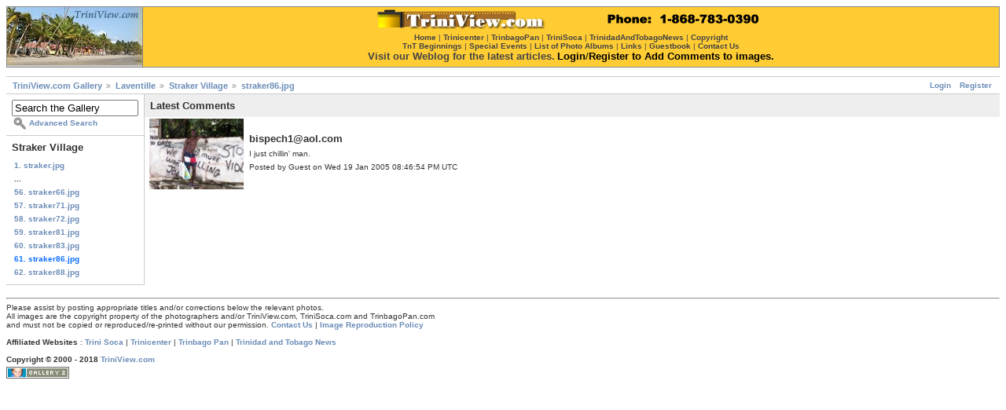

--- FILE ---
content_type: text/html; charset=UTF-8
request_url: http://www.triniview.com/gallery/main.php?g2_view=comment.ShowAllComments&g2_itemId=130738&g2_return=%2Fgallery%2Fmain.php%3Fg2_itemId%3D130738%26
body_size: 11911
content:
<!DOCTYPE html PUBLIC "-//W3C//DTD XHTML 1.0 Strict//EN" "http://www.w3.org/TR/xhtml1/DTD/xhtml1-strict.dtd">
<html>
<head>

<link rel="stylesheet" type="text/css" href="modules/core/data/gallery.css"/>
<link rel="stylesheet" type="text/css" href="modules/comment/comment.css"/>
<link rel="stylesheet" type="text/css" href="modules/icons/iconpacks/paularmstrongdesigns/icons.css"/>
<script type="text/javascript" src="http://www.triniview.com/gallery/main.php?g2_view=core.CombinedJavascript&amp;g2_key=e04a1636e76f990a7ccd9b2a86d01ab7"></script>
<meta http-equiv="Content-Type" content="text/html; charset=UTF-8"/>
<title>TriniView.com - straker86.jpg</title>
<link rel="stylesheet" type="text/css" href="themes/matrix/theme.css"/>
</head>
<body class="gallery">
<div id="gallery" class="safari">
<div id="gsHeader">
<table border="0" cellpadding="0" cellspacing="1" width="100%" align="center" bgcolor="#888888"><tr><td align="center" valign="middle" bgcolor="#cccccc" width="5%"><a href="http://www.triniview.com/"><img src="http://www.triniview.com/imgs/tvl.jpg" width="172" height="74" border="0" alt="TriniView.com"></a></td><td align="center" valign="top" bgcolor="#FFCC33" width="95%"><center><a href="http://www.triniview.com/gallery/main.php"><img src="http://www.triniview.com/imgs/tvbanner12.gif" width="500" height="25" border="0" alt="TriniView.com Photo Gallery" vspace="3"></a><br><font face="verdana,arial" size="-2" color="#444444"><a href="http://www.triniview.com/"><font color="#444444">Home</font></a> | <a href="http://www.trinicenter.com/"><font color="#444444">Trinicenter</font></a> | <a href="http://www.trinbagopan.com/"><font color="#444444">TrinbagoPan</font></a> | <a href="http://www.trinisoca.com/"><font color="#444444">TriniSoca</font></a> | <a href="http://www.trinidadandtobagonews.com/"><font color="#444444">TrinidadAndTobagoNews</font></a> | <a href="http://www.triniview.com/copyright.html"><font color="#444444">Copyright</font></a></font><br><font face="Verdana, Arial" size="-2" color="#444444"><a href="http://www.triniview.com/TnT/"><font color="#444444">TnT Beginnings</font></a> | <a href="http://www.triniview.com/special_events/"><font color="#444444">Special Events</font></a> | <a href="http://www.triniview.com/albumtree/"><font color="#444444">List of Photo Albums</font></a> | <a href="http://www.triniview.com/links.html"><font color="#444444">Links</font></a> | <a href="http://www.triniview.com/guest/index.php"><font color="#444444">Guestbook</font></a> | <a href="http://www.triniview.com/contacts.html"><font color="#444444">Contact Us</font></a></font><br><a href="http://www.triniview.com/blog/"><font face="verdana,arial" size="-1" color="#444444">Visit our Weblog for the latest articles.</font></a> <font face="verdana,arial" size="-1" color="#000000"><a href="http://www.triniview.com/gallery/main.php?g2_view=core.UserAdmin&g2_subView=core.UserLogin&g2_return=%2Fgallery%2Fmain.php%3F"><font color="#000000">Login</font></a>/<a href="http://www.triniview.com/gallery/main.php?g2_view=core.UserAdmin&g2_subView=register.UserSelfRegistration&g2_return=%2Fgallery%2Fmain.php%3F"><font color="#000000">Register</font></a> <b>to Add Comments to images.</b></font><br></center></td></tr></table><br>
</div>
<div id="gsNavBar" class="gcBorder1">
<div class="gbSystemLinks">
<span class="block-core-SystemLink">
<a href="main.php?g2_view=core.UserAdmin&amp;g2_subView=core.UserLogin&amp;g2_return=%2Fgallery%2Fmain.php%3Fg2_view%3Dcomment.ShowAllComments%26g2_itemId%3D130738%26">Login</a>
</span>

<span class="block-core-SystemLink">
<a href="main.php?g2_view=core.UserAdmin&amp;g2_subView=register.UserSelfRegistration&amp;g2_return=%2Fgallery%2Fmain.php%3Fg2_view%3Dcomment.ShowAllComments%26g2_itemId%3D130738%26">Register</a>
</span>



</div>
<div class="gbBreadCrumb">
<div class="block-core-BreadCrumb">
<a href="main.php?g2_highlightId=130549" class="BreadCrumb-1">
TriniView.com Gallery</a>
<a href="main.php?g2_itemId=130549&amp;g2_highlightId=130562" class="BreadCrumb-2">
Laventille</a>
<a href="main.php?g2_itemId=130562&amp;g2_highlightId=130738" class="BreadCrumb-3">
Straker Village</a>
<a href="main.php?g2_itemId=130738" class="BreadCrumb-4">
straker86.jpg</a>
</div>
</div>
</div>
<table width="100%" cellspacing="0" cellpadding="0">
<tr valign="top">
<td id="gsSidebarCol">
<div id="gsSidebar" class="gcBorder1">

<div class="block-search-SearchBlock gbBlock">
<form id="search_SearchBlock" action="main.php" method="get" onsubmit="return search_SearchBlock_checkForm()">
<div>
<input type="hidden" name="g2_return" value="/gallery/main.php?g2_itemId=130738&amp;"/>
<input type="hidden" name="g2_formUrl" value="/gallery/main.php?g2_view=comment.ShowAllComments&amp;g2_itemId=130738"/>
<input type="hidden" name="g2_authToken" value="fdf97bb12692"/>

<input type="hidden" name="g2_view" value="search.SearchScan"/>
<input type="hidden" name="g2_form[formName]" value="search_SearchBlock"/>
<input type="text" id="searchCriteria" size="18"
name="g2_form[searchCriteria]"
value="Search the Gallery"
onfocus="search_SearchBlock_focus()"
onblur="search_SearchBlock_blur()"
class="textbox"/>
<input type="hidden" name="g2_form[useDefaultSettings]" value="1" />
</div>
<div>
<a href="main.php?g2_view=search.SearchScan&amp;g2_form%5BuseDefaultSettings%5D=1&amp;g2_return=%2Fgallery%2Fmain.php%3Fg2_view%3Dcomment.ShowAllComments%26g2_itemId%3D130738%26"
class="gbAdminLink gbLink-search_SearchScan advanced">Advanced Search</a>
</div>
</form>
</div>


<div class="block-core-PeerList gbBlock">
<h3 class="parent"> Straker Village </h3>
<a href="main.php?g2_itemId=130575">
1. straker.jpg
</a>
<span class="neck">...</span>
<a href="main.php?g2_itemId=130726">
56. straker66.jpg
</a>
<a href="main.php?g2_itemId=130728">
57. straker71.jpg
</a>
<a href="main.php?g2_itemId=130732">
58. straker72.jpg
</a>
<a href="main.php?g2_itemId=130734">
59. straker81.jpg
</a>
<a href="main.php?g2_itemId=130736">
60. straker83.jpg
</a>
<span class="current">
61. straker86.jpg
</span>
<a href="main.php?g2_itemId=130741">
62. straker88.jpg
</a>
</div>

</div>
</td>
<td>
<script type="text/javascript">
//<![CDATA[
var changeUrlPattern = 'main.php?g2_view=comment.CommentCallback&g2_command=__COMMAND__&g2_commentId=__COMMENT_ID__';
var prompts = {
'delete' : {
ask: true,
undo: null,
title : 'Delete this comment?',
body : 'Are you sure you want to delete this comment?',
confirm: 'This comment has been deleted.'
},
'despam' : {
ask: false,
undo: 'spam',
confirm: 'This comment has been marked as not spam. __UNDO__'
},
'spam' : {
ask: false,
undo: 'despam',
confirm: 'This comment has been marked as spam. __UNDO__'
},
'yes' : 'Yes',
'no' : 'Cancel',
'undo' : 'Undo'
};
var errorPageUrl = 'main.php?g2_view=core.ErrorPage';

function handleSuccess(response) {
eval("var result = " + response.responseText);
if (result['status'] == 'error') {
document.location.href = errorPageUrl;
}
}
var handleFailure = function(response) {
}
function dimComment(id) {
var anim = new YAHOO.util.Anim(
'comment-' + id, { opacity: { to: 0.2 } }, 1,
YAHOO.util.Easing.easeIn);
anim.animate();
}
function brightenComment(id) {
var anim = new YAHOO.util.Anim(
'comment-' + id, { opacity: { to: 1.0 } }, 1,
YAHOO.util.Easing.easeOut);
anim.animate();
}
function undoChange(id, command) {
YAHOO.util.Connect.asyncRequest(
'GET', changeUrlPattern.replace('__COMMENT_ID__', id).replace('__COMMAND__', prompts[command]['undo']),
{ success: function(response) {
handleSuccess(response);
document.getElementById('gallery').removeChild(
document.getElementById('comment-confirm-' + id));
brightenComment(id);
},
failure: handleFailure, scope: this });
}
function showConfirmation(id, command) {
var commentEl = document.getElementById('comment-' + id);
var region = YAHOO.util.Dom.getRegion('comment-' + id);
var confirmEl = document.createElement('div');
confirmEl.id = 'comment-confirm-' + id;
confirmEl.innerHTML = ('<div class="gbBlock gcBackground2" ' +
'style="position: absolute; top: ' + (region.top + 20) + 'px; ' +
'left: ' + (region.left + 100) + 'px;"><h2> ' +
prompts[command]['confirm'] + '</h2></div>').replace(
'__UNDO__',
'<a href="#" style="cursor: pointer" onclick="undoChange(' + id +
', \'' + command + '\'); return false;">' +
prompts['undo'] + '</a>');
document.getElementById("gallery").appendChild(confirmEl);
}
function changeComment(id, command) {
var doChange = function() {
dimComment(id);
YAHOO.util.Connect.asyncRequest(
'GET', changeUrlPattern.replace('__COMMENT_ID__', id).replace('__COMMAND__', command),
{ success: function(response) { handleSuccess(response); showConfirmation(id, command); },
failure: handleFailure, scope: this });
}
if (prompts[command]['ask']) {
confirmChangeComment(id, command, doChange);
} else {
doChange();
}
}
function confirmChangeComment(id, command, callback) {
var dialog = new YAHOO.widget.SimpleDialog(
"gDialog", { width: "20em",
effect: { effect: YAHOO.widget.ContainerEffect.FADE, duration: 0.25 },
fixedcenter: true,
modal: true,
draggable: false
});
dialog.setHeader(prompts[command]['title']);
dialog.setBody(prompts[command]['body']);
dialog.cfg.setProperty("icon", YAHOO.widget.SimpleDialog.ICON_WARN);
var handleYes = function() {
this.hide();
callback();
}
var handleNo = function() {
this.hide();
}
var myButtons = [
{ text: prompts['yes'], handler: handleYes },
{ text: prompts['no'], handler: handleNo, isDefault: true }
];
dialog.cfg.queueProperty("buttons", myButtons);
dialog.render(document.body);
}
//]]>
</script>
<div class="gbBlock gcBackground1">
<h2> Latest Comments </h2>
</div>
<table>
<tr id="comment-130740-1450383427"><td style="text-align: center; padding: 0 4px">
<a id="CommentThumb-130738" href="main.php?g2_itemId=130738">
<img src="main.php?g2_view=core.DownloadItem&amp;g2_itemId=130739&amp;g2_serialNumber=2" width="120" height="90" alt="straker86.jpg"/>
</a>
<script type="text/javascript">
//<![CDATA[
new YAHOO.widget.Tooltip("gTooltip", {
context: "CommentThumb-130738", text: '<img src="main.php?g2_view=core.DownloadItem&amp;g2_itemId=130739&amp;g2_serialNumber=2" width="150" height="113" alt="" longdesc=""/>', showDelay: 250 });
//]]>
</script>
</td><td>
<div class="one-comment gcBorder2">
<h3>
bispech1@aol.com
</h3>
<p class="comment">
I just chillin' man.
</p>
<p class="info">
Posted by Guest on Wed 19 Jan 2005 08:46:54 PM UTC
</p></div>
</td></tr>
</table>
</td>
</tr>
</table>
<br><hr>
<table width=100% cellspacing=0 cellpadding=0>
<tr>
<td valign=top>
<!-- The Gallery code version number, linked to the Gallery home page -->
<span class="fineprint">
Please assist by posting appropriate titles and/or corrections below the relevant photos.<br>
All images are the copyright property of the photographers and/or TriniView.com, TriniSoca.com and TrinbagoPan.com<br>
and must not be copied or reproduced/re-printed without our permission. <b><a href="http://www.triniview.com/contacts.html">Contact Us</a></b> | <a href="http://www.triniview.com/articles/re_print_policy.html">Image Reproduction Policy</a><br><br>
<b>Affiliated Websites</b> : <a href="http://www.trinisoca.com/">Trini Soca</a> | <a href="http://www.trinicenter.com/">Trinicenter</a> | <a href="http://www.trinbagopan.com/">Trinbago Pan</a> | <a href="http://www.trinidadandtobagonews.com/">Trinidad and Tobago News</a><br><br>
<b>Copyright &copy; 2000 - 2018 <a href="http://www.triniview.com/">TriniView.com</a></b>
</span>
</td>
</tr>
</table> 
<div id="gsFooter">

<a href="http://gallery.sourceforge.net"><img src="images/gallery.gif" alt="Powered by Gallery v2.3" title="Powered by Gallery v2.3" style="border-style: none" width="80" height="15"/></a>


</div>
  </div>
<script type="text/javascript">
// <![CDATA[
search_SearchBlock_init('Search the Gallery', 'Please enter a search term.', 'Searching in progress, please wait!');
// ]]>
</script>


</body>
</html>